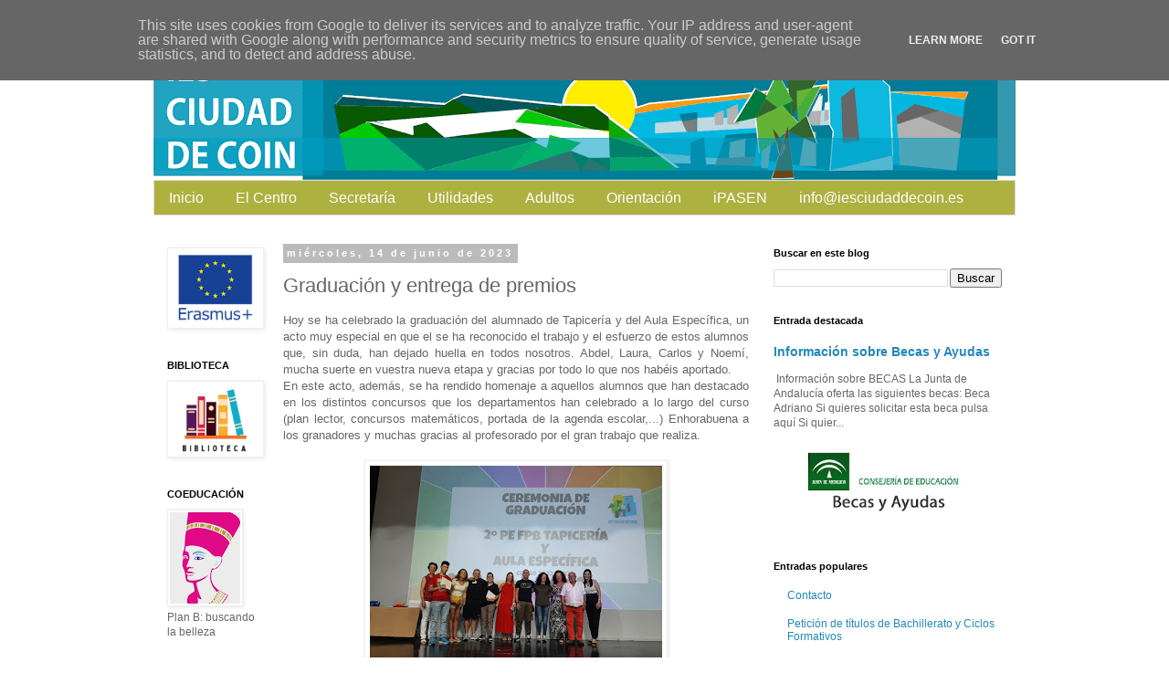

--- FILE ---
content_type: text/html; charset=UTF-8
request_url: https://www.iesciudaddecoin.es/2023/06/graduacion-y-entrega-de-premios.html
body_size: 19014
content:
<!DOCTYPE html>
<html class='v2' dir='ltr' lang='es'>
<head>
<link href='https://www.blogger.com/static/v1/widgets/335934321-css_bundle_v2.css' rel='stylesheet' type='text/css'/>
<meta content='width=1100' name='viewport'/>
<meta content='text/html; charset=UTF-8' http-equiv='Content-Type'/>
<meta content='blogger' name='generator'/>
<link href='https://www.iesciudaddecoin.es/favicon.ico' rel='icon' type='image/x-icon'/>
<link href='https://www.iesciudaddecoin.es/2023/06/graduacion-y-entrega-de-premios.html' rel='canonical'/>
<link rel="alternate" type="application/atom+xml" title="IES Ciudad de Coín - Atom" href="https://www.iesciudaddecoin.es/feeds/posts/default" />
<link rel="alternate" type="application/rss+xml" title="IES Ciudad de Coín - RSS" href="https://www.iesciudaddecoin.es/feeds/posts/default?alt=rss" />
<link rel="service.post" type="application/atom+xml" title="IES Ciudad de Coín - Atom" href="https://www.blogger.com/feeds/5228205609361014607/posts/default" />

<link rel="alternate" type="application/atom+xml" title="IES Ciudad de Coín - Atom" href="https://www.iesciudaddecoin.es/feeds/8621561083087282476/comments/default" />
<!--Can't find substitution for tag [blog.ieCssRetrofitLinks]-->
<link href='https://blogger.googleusercontent.com/img/b/R29vZ2xl/AVvXsEhZ113owZtwmNcCfE7GPUAHviETB_NJ2FcWd4YMDA0DWJJdVLX5Z7AqDOe4B7lbKkfSF1n5_5fCaK7D_37K1o2pS5mYj4i3L6hpFvdcCK0qD1NP9mFzIXZPdiT7YwOpBHjGrTIuIqviFAuiCNAor1YF3dZPtigLJqSZ0ktk8ewN9kmaUn3y6s3GfZ_n/s320/20230614_101749.jpg' rel='image_src'/>
<meta content='https://www.iesciudaddecoin.es/2023/06/graduacion-y-entrega-de-premios.html' property='og:url'/>
<meta content='Graduación y entrega de premios' property='og:title'/>
<meta content='Hoy se ha celebrado la graduación del alumnado de Tapicería y del Aula Específica, un acto muy especial en que el se ha reconocido el trabaj...' property='og:description'/>
<meta content='https://blogger.googleusercontent.com/img/b/R29vZ2xl/AVvXsEhZ113owZtwmNcCfE7GPUAHviETB_NJ2FcWd4YMDA0DWJJdVLX5Z7AqDOe4B7lbKkfSF1n5_5fCaK7D_37K1o2pS5mYj4i3L6hpFvdcCK0qD1NP9mFzIXZPdiT7YwOpBHjGrTIuIqviFAuiCNAor1YF3dZPtigLJqSZ0ktk8ewN9kmaUn3y6s3GfZ_n/w1200-h630-p-k-no-nu/20230614_101749.jpg' property='og:image'/>
<title>IES Ciudad de Coín: Graduación y entrega de premios</title>
<style id='page-skin-1' type='text/css'><!--
/*
-----------------------------------------------
Blogger Template Style
Name:     Simple
Designer: Blogger
URL:      www.blogger.com
----------------------------------------------- */
/* Variable definitions
====================
<Variable name="keycolor" description="Main Color" type="color" default="#66bbdd"/>
<Group description="Page Text" selector="body">
<Variable name="body.font" description="Font" type="font"
default="normal normal 12px Arial, Tahoma, Helvetica, FreeSans, sans-serif"/>
<Variable name="body.text.color" description="Text Color" type="color" default="#222222"/>
</Group>
<Group description="Backgrounds" selector=".body-fauxcolumns-outer">
<Variable name="body.background.color" description="Outer Background" type="color" default="#66bbdd"/>
<Variable name="content.background.color" description="Main Background" type="color" default="#ffffff"/>
<Variable name="header.background.color" description="Header Background" type="color" default="transparent"/>
</Group>
<Group description="Links" selector=".main-outer">
<Variable name="link.color" description="Link Color" type="color" default="#2288bb"/>
<Variable name="link.visited.color" description="Visited Color" type="color" default="#888888"/>
<Variable name="link.hover.color" description="Hover Color" type="color" default="#33aaff"/>
</Group>
<Group description="Blog Title" selector=".header h1">
<Variable name="header.font" description="Font" type="font"
default="normal normal 60px Arial, Tahoma, Helvetica, FreeSans, sans-serif"/>
<Variable name="header.text.color" description="Title Color" type="color" default="#3399bb" />
</Group>
<Group description="Blog Description" selector=".header .description">
<Variable name="description.text.color" description="Description Color" type="color"
default="#777777" />
</Group>
<Group description="Tabs Text" selector=".tabs-inner .widget li a">
<Variable name="tabs.font" description="Font" type="font"
default="normal normal 14px Arial, Tahoma, Helvetica, FreeSans, sans-serif"/>
<Variable name="tabs.text.color" description="Text Color" type="color" default="#999999"/>
<Variable name="tabs.selected.text.color" description="Selected Color" type="color" default="#000000"/>
</Group>
<Group description="Tabs Background" selector=".tabs-outer .PageList">
<Variable name="tabs.background.color" description="Background Color" type="color" default="#f5f5f5"/>
<Variable name="tabs.selected.background.color" description="Selected Color" type="color" default="#eeeeee"/>
</Group>
<Group description="Post Title" selector="h3.post-title, .comments h4">
<Variable name="post.title.font" description="Font" type="font"
default="normal normal 22px Arial, Tahoma, Helvetica, FreeSans, sans-serif"/>
</Group>
<Group description="Date Header" selector=".date-header">
<Variable name="date.header.color" description="Text Color" type="color"
default="#666666"/>
<Variable name="date.header.background.color" description="Background Color" type="color"
default="transparent"/>
<Variable name="date.header.font" description="Text Font" type="font"
default="normal bold 11px Arial, Tahoma, Helvetica, FreeSans, sans-serif"/>
<Variable name="date.header.padding" description="Date Header Padding" type="string" default="inherit"/>
<Variable name="date.header.letterspacing" description="Date Header Letter Spacing" type="string" default="inherit"/>
<Variable name="date.header.margin" description="Date Header Margin" type="string" default="inherit"/>
</Group>
<Group description="Post Footer" selector=".post-footer">
<Variable name="post.footer.text.color" description="Text Color" type="color" default="#666666"/>
<Variable name="post.footer.background.color" description="Background Color" type="color"
default="#f9f9f9"/>
<Variable name="post.footer.border.color" description="Shadow Color" type="color" default="#eeeeee"/>
</Group>
<Group description="Gadgets" selector="h2">
<Variable name="widget.title.font" description="Title Font" type="font"
default="normal bold 11px Arial, Tahoma, Helvetica, FreeSans, sans-serif"/>
<Variable name="widget.title.text.color" description="Title Color" type="color" default="#000000"/>
<Variable name="widget.alternate.text.color" description="Alternate Color" type="color" default="#999999"/>
</Group>
<Group description="Images" selector=".main-inner">
<Variable name="image.background.color" description="Background Color" type="color" default="#ffffff"/>
<Variable name="image.border.color" description="Border Color" type="color" default="#eeeeee"/>
<Variable name="image.text.color" description="Caption Text Color" type="color" default="#666666"/>
</Group>
<Group description="Accents" selector=".content-inner">
<Variable name="body.rule.color" description="Separator Line Color" type="color" default="#eeeeee"/>
<Variable name="tabs.border.color" description="Tabs Border Color" type="color" default="transparent"/>
</Group>
<Variable name="body.background" description="Body Background" type="background"
color="#ffffff" default="$(color) none repeat scroll top left"/>
<Variable name="body.background.override" description="Body Background Override" type="string" default=""/>
<Variable name="body.background.gradient.cap" description="Body Gradient Cap" type="url"
default="url(https://resources.blogblog.com/blogblog/data/1kt/simple/gradients_light.png)"/>
<Variable name="body.background.gradient.tile" description="Body Gradient Tile" type="url"
default="url(https://resources.blogblog.com/blogblog/data/1kt/simple/body_gradient_tile_light.png)"/>
<Variable name="content.background.color.selector" description="Content Background Color Selector" type="string" default=".content-inner"/>
<Variable name="content.padding" description="Content Padding" type="length" default="10px" min="0" max="100px"/>
<Variable name="content.padding.horizontal" description="Content Horizontal Padding" type="length" default="10px" min="0" max="100px"/>
<Variable name="content.shadow.spread" description="Content Shadow Spread" type="length" default="40px" min="0" max="100px"/>
<Variable name="content.shadow.spread.webkit" description="Content Shadow Spread (WebKit)" type="length" default="5px" min="0" max="100px"/>
<Variable name="content.shadow.spread.ie" description="Content Shadow Spread (IE)" type="length" default="10px" min="0" max="100px"/>
<Variable name="main.border.width" description="Main Border Width" type="length" default="0" min="0" max="10px"/>
<Variable name="header.background.gradient" description="Header Gradient" type="url" default="none"/>
<Variable name="header.shadow.offset.left" description="Header Shadow Offset Left" type="length" default="-1px" min="-50px" max="50px"/>
<Variable name="header.shadow.offset.top" description="Header Shadow Offset Top" type="length" default="-1px" min="-50px" max="50px"/>
<Variable name="header.shadow.spread" description="Header Shadow Spread" type="length" default="1px" min="0" max="100px"/>
<Variable name="header.padding" description="Header Padding" type="length" default="30px" min="0" max="100px"/>
<Variable name="header.border.size" description="Header Border Size" type="length" default="1px" min="0" max="10px"/>
<Variable name="header.bottom.border.size" description="Header Bottom Border Size" type="length" default="1px" min="0" max="10px"/>
<Variable name="header.border.horizontalsize" description="Header Horizontal Border Size" type="length" default="0" min="0" max="10px"/>
<Variable name="description.text.size" description="Description Text Size" type="string" default="140%"/>
<Variable name="tabs.margin.top" description="Tabs Margin Top" type="length" default="0" min="0" max="100px"/>
<Variable name="tabs.margin.side" description="Tabs Side Margin" type="length" default="30px" min="0" max="100px"/>
<Variable name="tabs.background.gradient" description="Tabs Background Gradient" type="url"
default="url(https://resources.blogblog.com/blogblog/data/1kt/simple/gradients_light.png)"/>
<Variable name="tabs.border.width" description="Tabs Border Width" type="length" default="1px" min="0" max="10px"/>
<Variable name="tabs.bevel.border.width" description="Tabs Bevel Border Width" type="length" default="1px" min="0" max="10px"/>
<Variable name="post.margin.bottom" description="Post Bottom Margin" type="length" default="25px" min="0" max="100px"/>
<Variable name="image.border.small.size" description="Image Border Small Size" type="length" default="2px" min="0" max="10px"/>
<Variable name="image.border.large.size" description="Image Border Large Size" type="length" default="5px" min="0" max="10px"/>
<Variable name="page.width.selector" description="Page Width Selector" type="string" default=".region-inner"/>
<Variable name="page.width" description="Page Width" type="string" default="auto"/>
<Variable name="main.section.margin" description="Main Section Margin" type="length" default="15px" min="0" max="100px"/>
<Variable name="main.padding" description="Main Padding" type="length" default="15px" min="0" max="100px"/>
<Variable name="main.padding.top" description="Main Padding Top" type="length" default="30px" min="0" max="100px"/>
<Variable name="main.padding.bottom" description="Main Padding Bottom" type="length" default="30px" min="0" max="100px"/>
<Variable name="paging.background"
color="#ffffff"
description="Background of blog paging area" type="background"
default="transparent none no-repeat scroll top center"/>
<Variable name="footer.bevel" description="Bevel border length of footer" type="length" default="0" min="0" max="10px"/>
<Variable name="mobile.background.overlay" description="Mobile Background Overlay" type="string"
default="transparent none repeat scroll top left"/>
<Variable name="mobile.background.size" description="Mobile Background Size" type="string" default="auto"/>
<Variable name="mobile.button.color" description="Mobile Button Color" type="color" default="#ffffff" />
<Variable name="startSide" description="Side where text starts in blog language" type="automatic" default="left"/>
<Variable name="endSide" description="Side where text ends in blog language" type="automatic" default="right"/>
*/
/* Content
----------------------------------------------- */
body {
font: normal normal 12px 'Trebuchet MS', Trebuchet, Verdana, sans-serif;
color: #666666;
background: #ffffff none repeat scroll top left;
padding: 0 0 0 0;
}
html body .region-inner {
min-width: 0;
max-width: 100%;
width: auto;
}
h2 {
font-size: 22px;
}
a:link {
text-decoration:none;
color: #2288bb;
}
a:visited {
text-decoration:none;
color: #888888;
}
a:hover {
text-decoration:underline;
color: #33aaff;
}
.body-fauxcolumn-outer .fauxcolumn-inner {
background: transparent none repeat scroll top left;
_background-image: none;
}
.body-fauxcolumn-outer .cap-top {
position: absolute;
z-index: 1;
height: 400px;
width: 100%;
}
.body-fauxcolumn-outer .cap-top .cap-left {
width: 100%;
background: transparent none repeat-x scroll top left;
_background-image: none;
}
.content-outer {
-moz-box-shadow: 0 0 0 rgba(0, 0, 0, .15);
-webkit-box-shadow: 0 0 0 rgba(0, 0, 0, .15);
-goog-ms-box-shadow: 0 0 0 #333333;
box-shadow: 0 0 0 rgba(0, 0, 0, .15);
margin-bottom: 1px;
}
.content-inner {
padding: 10px 40px;
}
.content-inner {
background-color: #ffffff;
}
/* Header
----------------------------------------------- */
.header-outer {
background: transparent none repeat-x scroll 0 -400px;
_background-image: none;
}
.Header h1 {
font: normal normal 40px 'Trebuchet MS',Trebuchet,Verdana,sans-serif;
color: #000000;
text-shadow: 0 0 0 rgba(0, 0, 0, .2);
}
.Header h1 a {
color: #000000;
}
.Header .description {
font-size: 18px;
color: #000000;
}
.header-inner .Header .titlewrapper {
padding: 22px 0;
}
.header-inner .Header .descriptionwrapper {
padding: 0 0;
}
/* Tabs
----------------------------------------------- */
.tabs-inner .section:first-child {
border-top: 0 solid #dddddd;
}
.tabs-inner .section:first-child ul {
margin-top: -1px;
border-top: 1px solid #dddddd;
border-left: 1px solid #dddddd;
border-right: 1px solid #dddddd;
}
.tabs-inner .widget ul {
background: transparent none repeat-x scroll 0 -800px;
_background-image: none;
border-bottom: 1px solid #dddddd;
margin-top: 0;
margin-left: -30px;
margin-right: -30px;
}
.tabs-inner .widget li a {
display: inline-block;
padding: .6em 1em;
font: normal normal 12px 'Trebuchet MS', Trebuchet, Verdana, sans-serif;
color: #000000;
border-left: 1px solid #ffffff;
border-right: 1px solid #dddddd;
}
.tabs-inner .widget li:first-child a {
border-left: none;
}
.tabs-inner .widget li.selected a, .tabs-inner .widget li a:hover {
color: #000000;
background-color: #eeeeee;
text-decoration: none;
}
/* Columns
----------------------------------------------- */
.main-outer {
border-top: 0 solid transparent;
}
.fauxcolumn-left-outer .fauxcolumn-inner {
border-right: 1px solid transparent;
}
.fauxcolumn-right-outer .fauxcolumn-inner {
border-left: 1px solid transparent;
}
/* Headings
----------------------------------------------- */
div.widget > h2,
div.widget h2.title {
margin: 0 0 1em 0;
font: normal bold 11px 'Trebuchet MS',Trebuchet,Verdana,sans-serif;
color: #000000;
}
/* Widgets
----------------------------------------------- */
.widget .zippy {
color: #999999;
text-shadow: 2px 2px 1px rgba(0, 0, 0, .1);
}
.widget .popular-posts ul {
list-style: none;
}
/* Posts
----------------------------------------------- */
h2.date-header {
font: normal bold 11px Arial, Tahoma, Helvetica, FreeSans, sans-serif;
}
.date-header span {
background-color: #bbbbbb;
color: #ffffff;
padding: 0.4em;
letter-spacing: 3px;
margin: inherit;
}
.main-inner {
padding-top: 35px;
padding-bottom: 65px;
}
.main-inner .column-center-inner {
padding: 0 0;
}
.main-inner .column-center-inner .section {
margin: 0 1em;
}
.post {
margin: 0 0 45px 0;
}
h3.post-title, .comments h4 {
font: normal normal 22px 'Trebuchet MS',Trebuchet,Verdana,sans-serif;
margin: .75em 0 0;
}
.post-body {
font-size: 110%;
line-height: 1.4;
position: relative;
}
.post-body img, .post-body .tr-caption-container, .Profile img, .Image img,
.BlogList .item-thumbnail img {
padding: 2px;
background: #ffffff;
border: 1px solid #eeeeee;
-moz-box-shadow: 1px 1px 5px rgba(0, 0, 0, .1);
-webkit-box-shadow: 1px 1px 5px rgba(0, 0, 0, .1);
box-shadow: 1px 1px 5px rgba(0, 0, 0, .1);
}
.post-body img, .post-body .tr-caption-container {
padding: 5px;
}
.post-body .tr-caption-container {
color: #666666;
}
.post-body .tr-caption-container img {
padding: 0;
background: transparent;
border: none;
-moz-box-shadow: 0 0 0 rgba(0, 0, 0, .1);
-webkit-box-shadow: 0 0 0 rgba(0, 0, 0, .1);
box-shadow: 0 0 0 rgba(0, 0, 0, .1);
}
.post-header {
margin: 0 0 1.5em;
line-height: 1.6;
font-size: 90%;
}
.post-footer {
margin: 20px -2px 0;
padding: 5px 10px;
color: #666666;
background-color: #eeeeee;
border-bottom: 1px solid #eeeeee;
line-height: 1.6;
font-size: 90%;
}
#comments .comment-author {
padding-top: 1.5em;
border-top: 1px solid transparent;
background-position: 0 1.5em;
}
#comments .comment-author:first-child {
padding-top: 0;
border-top: none;
}
.avatar-image-container {
margin: .2em 0 0;
}
#comments .avatar-image-container img {
border: 1px solid #eeeeee;
}
/* Comments
----------------------------------------------- */
.comments .comments-content .icon.blog-author {
background-repeat: no-repeat;
background-image: url([data-uri]);
}
.comments .comments-content .loadmore a {
border-top: 1px solid #999999;
border-bottom: 1px solid #999999;
}
.comments .comment-thread.inline-thread {
background-color: #eeeeee;
}
.comments .continue {
border-top: 2px solid #999999;
}
/* Accents
---------------------------------------------- */
.section-columns td.columns-cell {
border-left: 1px solid transparent;
}
.blog-pager {
background: transparent url(//www.blogblog.com/1kt/simple/paging_dot.png) repeat-x scroll top center;
}
.blog-pager-older-link, .home-link,
.blog-pager-newer-link {
background-color: #ffffff;
padding: 5px;
}
.footer-outer {
border-top: 1px dashed #bbbbbb;
}
/* Mobile
----------------------------------------------- */
body.mobile  {
background-size: auto;
}
.mobile .body-fauxcolumn-outer {
background: transparent none repeat scroll top left;
}
.mobile .body-fauxcolumn-outer .cap-top {
background-size: 100% auto;
}
.mobile .content-outer {
-webkit-box-shadow: 0 0 3px rgba(0, 0, 0, .15);
box-shadow: 0 0 3px rgba(0, 0, 0, .15);
}
.mobile .tabs-inner .widget ul {
margin-left: 0;
margin-right: 0;
}
.mobile .post {
margin: 0;
}
.mobile .main-inner .column-center-inner .section {
margin: 0;
}
.mobile .date-header span {
padding: 0.1em 10px;
margin: 0 -10px;
}
.mobile h3.post-title {
margin: 0;
}
.mobile .blog-pager {
background: transparent none no-repeat scroll top center;
}
.mobile .footer-outer {
border-top: none;
}
.mobile .main-inner, .mobile .footer-inner {
background-color: #ffffff;
}
.mobile-index-contents {
color: #666666;
}
.mobile-link-button {
background-color: #2288bb;
}
.mobile-link-button a:link, .mobile-link-button a:visited {
color: #ffffff;
}
.mobile .tabs-inner .section:first-child {
border-top: none;
}
.mobile .tabs-inner .PageList .widget-content {
background-color: #eeeeee;
color: #000000;
border-top: 1px solid #dddddd;
border-bottom: 1px solid #dddddd;
}
.mobile .tabs-inner .PageList .widget-content .pagelist-arrow {
border-left: 1px solid #dddddd;
}
/* Menu desplegable -licinio-
----------------------------------------------- */
.tabs-inner .section:first-child ul { margin-top: 0px;}
.tabs-inner .widget ul { background: #ffffff; text-align: LEFT !important;}
.tabs-inner .widget li.selected a, .tabs-inner .widget li a:hover {
color: 000000; /*Color del texto de las pestañas al pasar el ratón por encima*/
background-color: #00B9E3; /*Color del fondo de las pestañas al pasar el ratón por encima*/
text-decoration: none;
}
.tabs .widget li, .tabs .widget li{ display: inline; float: none;}
#NavMenu {
position: relative;
margin: 0 auto;
padding: 0;
border-top: 0px solid #027F99; /*Borde superior del menú, si no queremos borramos la línea*/
border-bottom: 0px solid #027F99; /*Borde inferior del menú, si no queremos borramos la línea*/
/*Color de fondo del menú, lo hemos cambiado a verde para el 50 aniversario -color oficial #027F99- */
background: #adb140; /*Color de fondo del menú, si no queremos borramos la línea   -color oficial #027F99- */
}
#NavMenuleft {
/*width: 1024px; /*Ancho del menú*/*/
float: none;
margin: 0 auto;
padding: 0;
}
#nav {margin: 0 auto; padding: 0; background:transparent;}
#nav ul {
float: none;
list-style: none;
margin: 0;
padding: 0;
overflow: visible;
}
.tabs-inner .widget li a {
display: inline-block;
padding: .6em 1em;
font: normal normal 16px 'Arial', Trebuchet, Verdana, sans-serif; /* Tipo de letra */
color: #FFFFFF; /* Color de la letra */
border-left: 0px solid #b7d6ce; /* Borde izquierdo de la celda */
border-right: 0px solid #b7d6ce; /* Borde derecho de la celda */
}
#nav li a:hover, #nav li a:active {
color: #FFFFFF; /*Color del texto de las pestañas al pasar el ratón por encima*/
margin: 0;
/*padding: 10px 15px 10px;*/
text-decoration: none;
}
#nav li li a, #nav li li a:link, #nav li li a:visited {
font: normal normal 14px Arial; /*Tamaño y tipografías de las subpestañas*/
background: #027F99; /*Color del fondo de las subpestañas*/
width: 150px; /*Tamaño de éstas*/
color: #FFFFFF; /*Color del texto de las subpestañas*/
float: none;
margin: 0;
padding: 7px 10px;
}
#nav li li a:hover, #nav li li a:active {
background: #00B9E3; /*Color del fondo de las subpestañas al pasar el ratón por encima*/
color: #000000; /*Color del texto de las subpestañas al pasar el ratón por encima*/
padding: 7px 10px;
}
#nav li {
float: none;
display: inline-block;
list-style: none;
margin: 0;
padding: 0;
}
#nav li ul { z-index: 9999; position: absolute; left: -999em; height: auto; width: 170px; margin: 0; padding: 0; }
#nav li ul a { width: 140px; }
#nav li ul ul { margin: -32px 0 0 171px; }
#nav li:hover ul ul, #nav li:hover ul ul ul, #nav li.sfhover ul ul, #nav li.sfhover ul ul ul {left: -999em; }
#nav li:hover ul, #nav li li:hover ul, #nav li li li:hover ul, #nav li.sfhover ul, #nav li li.sfhover ul, #nav li li li.sfhover ul { left: auto; }
#nav li:hover, #nav li.sfhover {position: static;}
.tabs-outer{overflow: visible;}
.tabs-inner { padding: 0px; } .section { margin: 0px; }
*/
--></style>
<style id='template-skin-1' type='text/css'><!--
body {
min-width: 1024px;
}
.content-outer, .content-fauxcolumn-outer, .region-inner {
min-width: 1024px;
max-width: 1024px;
_width: 1024px;
}
.main-inner .columns {
padding-left: 130px;
padding-right: 280px;
}
.main-inner .fauxcolumn-center-outer {
left: 130px;
right: 280px;
/* IE6 does not respect left and right together */
_width: expression(this.parentNode.offsetWidth -
parseInt("130px") -
parseInt("280px") + 'px');
}
.main-inner .fauxcolumn-left-outer {
width: 130px;
}
.main-inner .fauxcolumn-right-outer {
width: 280px;
}
.main-inner .column-left-outer {
width: 130px;
right: 100%;
margin-left: -130px;
}
.main-inner .column-right-outer {
width: 280px;
margin-right: -280px;
}
#layout {
min-width: 0;
}
#layout .content-outer {
min-width: 0;
width: 800px;
}
#layout .region-inner {
min-width: 0;
width: auto;
}
body#layout div.add_widget {
padding: 8px;
}
body#layout div.add_widget a {
margin-left: 32px;
}
--></style>
<link href='https://www.blogger.com/dyn-css/authorization.css?targetBlogID=5228205609361014607&amp;zx=27366f89-7fae-4f03-bd84-b3045ef94fca' media='none' onload='if(media!=&#39;all&#39;)media=&#39;all&#39;' rel='stylesheet'/><noscript><link href='https://www.blogger.com/dyn-css/authorization.css?targetBlogID=5228205609361014607&amp;zx=27366f89-7fae-4f03-bd84-b3045ef94fca' rel='stylesheet'/></noscript>
<meta name='google-adsense-platform-account' content='ca-host-pub-1556223355139109'/>
<meta name='google-adsense-platform-domain' content='blogspot.com'/>

<script type="text/javascript" language="javascript">
  // Supply ads personalization default for EEA readers
  // See https://www.blogger.com/go/adspersonalization
  adsbygoogle = window.adsbygoogle || [];
  if (typeof adsbygoogle.requestNonPersonalizedAds === 'undefined') {
    adsbygoogle.requestNonPersonalizedAds = 1;
  }
</script>


</head>
<body class='loading'>
<div class='navbar section' id='navbar' name='Barra de navegación'><div class='widget Navbar' data-version='1' id='Navbar1'><script type="text/javascript">
    function setAttributeOnload(object, attribute, val) {
      if(window.addEventListener) {
        window.addEventListener('load',
          function(){ object[attribute] = val; }, false);
      } else {
        window.attachEvent('onload', function(){ object[attribute] = val; });
      }
    }
  </script>
<div id="navbar-iframe-container"></div>
<script type="text/javascript" src="https://apis.google.com/js/platform.js"></script>
<script type="text/javascript">
      gapi.load("gapi.iframes:gapi.iframes.style.bubble", function() {
        if (gapi.iframes && gapi.iframes.getContext) {
          gapi.iframes.getContext().openChild({
              url: 'https://www.blogger.com/navbar/5228205609361014607?po\x3d8621561083087282476\x26origin\x3dhttps://www.iesciudaddecoin.es',
              where: document.getElementById("navbar-iframe-container"),
              id: "navbar-iframe"
          });
        }
      });
    </script><script type="text/javascript">
(function() {
var script = document.createElement('script');
script.type = 'text/javascript';
script.src = '//pagead2.googlesyndication.com/pagead/js/google_top_exp.js';
var head = document.getElementsByTagName('head')[0];
if (head) {
head.appendChild(script);
}})();
</script>
</div></div>
<div class='body-fauxcolumns'>
<div class='fauxcolumn-outer body-fauxcolumn-outer'>
<div class='cap-top'>
<div class='cap-left'></div>
<div class='cap-right'></div>
</div>
<div class='fauxborder-left'>
<div class='fauxborder-right'></div>
<div class='fauxcolumn-inner'>
</div>
</div>
<div class='cap-bottom'>
<div class='cap-left'></div>
<div class='cap-right'></div>
</div>
</div>
</div>
<div class='content'>
<div class='content-fauxcolumns'>
<div class='fauxcolumn-outer content-fauxcolumn-outer'>
<div class='cap-top'>
<div class='cap-left'></div>
<div class='cap-right'></div>
</div>
<div class='fauxborder-left'>
<div class='fauxborder-right'></div>
<div class='fauxcolumn-inner'>
</div>
</div>
<div class='cap-bottom'>
<div class='cap-left'></div>
<div class='cap-right'></div>
</div>
</div>
</div>
<div class='content-outer'>
<div class='content-cap-top cap-top'>
<div class='cap-left'></div>
<div class='cap-right'></div>
</div>
<div class='fauxborder-left content-fauxborder-left'>
<div class='fauxborder-right content-fauxborder-right'></div>
<div class='content-inner'>
<header>
<div class='header-outer'>
<div class='header-cap-top cap-top'>
<div class='cap-left'></div>
<div class='cap-right'></div>
</div>
<div class='fauxborder-left header-fauxborder-left'>
<div class='fauxborder-right header-fauxborder-right'></div>
<div class='region-inner header-inner'>
<div class='header section' id='header' name='Cabecera'><div class='widget Header' data-version='1' id='Header1'>
<div id='header-inner'>
<a href='https://www.iesciudaddecoin.es/' style='display: block'>
<img alt='IES Ciudad de Coín' height='157px; ' id='Header1_headerimg' src='https://blogger.googleusercontent.com/img/b/R29vZ2xl/AVvXsEhF3z6B6VVrJLIXR94zg1LNy7jC0u28GBAyQdhjaTvTGm-BH__V2AjXlxMAVZ1Tz90nghG_uF1fTQB_4dXXGT-O5WoXGnPEYqaKYVvHnoSpRyCBLudG2sm65sStKjtT7oxW9jPrGcK9f9rE/s944/Banner+Web+Ciudad+de+Co%25C3%25ADn.png' style='display: block' width='944px; '/>
</a>
</div>
</div></div>
</div>
</div>
<div class='header-cap-bottom cap-bottom'>
<div class='cap-left'></div>
<div class='cap-right'></div>
</div>
</div>
</header>
<div class='tabs-outer'>
<div class='tabs-cap-top cap-top'>
<div class='cap-left'></div>
<div class='cap-right'></div>
</div>
<div class='fauxborder-left tabs-fauxborder-left'>
<div class='fauxborder-right tabs-fauxborder-right'></div>
<div class='region-inner tabs-inner'>
<div class='tabs section' id='crosscol' name='Multicolumnas'><div class='widget HTML' data-version='1' id='HTML1'>
<h2 class='title'>Barra de menu</h2>
<div class='widget-content'>
<div id='NavMenu'>
<div id='NavMenuleft'>
<ul id='nav'>
<li><a href='http://iesliciniodelafuente.blogspot.com.es/'>Inicio</a></li>
<li>

<! --  el centro  -->

<li>
<a href='#'>El Centro</a>
<ul>

<li><a href='http://iesliciniodelafuente.blogspot.com.es/p/blog-page.html'>Conócenos</a></li>

<li><a href='http://iesliciniodelafuente.blogspot.com.es/p/oferta-educativa.html'>Oferta educativa</a></li>

<li><a href='http://www.iesciudaddecoin.es/2019/11/plan-de-centro-19-20.html' target="_blank">Plan de Centro</a></li>

<!-- OCULTO
<li><a href='https://drive.google.com/file/d/1aLdrEF3Ps-K-mogTHhlHJ9LTF1UweXJy/view?usp=sharing' target="_blank">Plan de Igualdad</a></li>

<li><a href='https://drive.google.com/file/d/1ROqZje74aoc4g2mLzNMzgpANiBkFNDgl/view?usp=sharing' target="_blank">Plan de Convivencia</a></li>
OCULTO -->


<li><a href='https://drive.google.com/drive/folders/11QFGAPxBMS3BYUgoDsnPdLoyIytFauT_?usp=drive_link' target="_blank">Programaciones</a></li>






</ul>
</li>

<!--Secretaría-->

<li>
<a href='#'>Secretaría</a>
<ul>

<!--
Secretaria
<ul>
-->

<li><a href='http://iesliciniodelafuente.blogspot.com.es/search/label/Avisos%20Secretaria'>Avisos</a></li>

<li><a href='http://iesliciniodelafuente.blogspot.com.es/search/label/Documentos%20de%20interes' >Documentos de interés</a></li>

<li><a href='https://www.iesciudaddecoin.es/2020/07/peticion-de-titulos-de-bachillerato-y.html
' >Petición títulos bachillerato y ciclos</a></li>

</ul>
</li>

<! --  utilidades  -->

<li>
<a href='#'>Utilidades</a>
<ul>

<li><a href='https://www.blogger.com/blogger.g?blogID=5228205609361014607#pageelements' target="_blank">Administrar</a></li>

<li><a href='https://www.blogger.com/home' target="_blank">Crear entrada</a></li>

<li><a href='https://docs.google.com/a/iesliciniodelafuente.es/folderview?id=0Bw7pCmJc-NxHQjlYN3k3VlpPd28#' target="_blank">Copias Online</a></li>

<li><a href='http://iesliciniodelafuente.blogspot.com.es/p/agenda.html'>Agenda</a></li>

<!--
<li><a href='http://reserva.iesciudaddecoin.es/' target="_blank" >Reserva salón de actos</a></li> -->

</ul>
</li>

<! --  espa  -->

<li>
<a href='#'>Adultos</a>
<ul>

<li><a href=' https://www.juntadeandalucia.es/educacion/portals/web/educacion-permanente/eso/requisitos' target="_blank">Educación Secundaria para personas adultas</a></li>

<!-- 
<li><a href='https://drive.google.com/file/d/1POeVPhVK99wrh73U2RhoY7HuAxEmG6mb/view?usp=sharing' target="_blank">Inicio curso 22-23</a></li>
-->

<li><a href=' https://www.juntadeandalucia.es/educacion/portals/web/educacion-permanente/eso/calendario' target="_blank">Calendario</a></li>


<li><a href=' https://www.juntadeandalucia.es/educacion/portals/web/educacion-permanente/eso/admision' target="_blank">Admisión e impresos</a></li> 


<li><a href='https://educacionadistancia.juntadeandalucia.es/adultos/login/index.php' target="_blank">Aula virtual</a></li>

<li><a href='http://www.juntadeandalucia.es/educacion/permanente/materiales/index.php?etapa=2' target="_blank">Libro virtual y materiales</a></li>
</ul></li>
<!--
<li><a href='https://drive.google.com/open?id=1M7XRCxs8IKhdbJLDI7aYkbkVv6ghTueW' target="_blank">Obtención usuario Pasen</a></li>
-->
</!></!>
<! --orientación-->

<li>
<a href='#'>Orientación</a>
<ul>
<!--
<li>Orientación
<ul>
-->
<li><a href='https://www.elorienta.com/iesciudaddecoin/' target="_blank">Blog orienta</a></li>

<!--
<li><a href='https://drive.google.com/file/d/1jnBy2APR5ue7jxWxyqx4-m0JUUn-IEp0/view?usp=sharing' target="_blank">Calendario Admisión FPB 21/22</a></li>
-->
<!--
<li><a href='https://drive.google.com/file/d/129bOV2qkErPKQ1J6m5ZfFUwJHRCMZ24r/view?usp=sharing' target="_blank">Calendario Procedimiento Admisión FP 21/22</a></li>
-->
<!--
<li><a href='https://drive.google.com/open?id=1oIII96hmdsQklj7AnElVVbWHWQwBXQo5' target="_blank">Calendario admisión 2021/2022</a></li>
-->
<!--
<li><a href='https://www.juntadeandalucia.es/servicios/procedimientos/detalle/8362/datos-basicos.html' target="_blank">Admisión F.P. Inicial 21/22</a></li>
-->
<!--
<li><a href='https://blogsaverroes.juntadeandalucia.es/orientadelegacionmalaga/guia-orient-oferta-educativa-2020-21/' target="_blank">Guía orientación Málaga 21/22</a></li>
-->

<li><a href='http://www.juntadeandalucia.es/educacion/portals/web/formacion-profesional-andaluza/oferta-educativa' target="_blank">Oferta educativa FP andaluza</a></li>

<li><a href='https://blogsaverroes.juntadeandalucia.es/orientadelegacionmalaga/becas/' target="_blank">BECAS</a></li>

<li><a href='https://www.juntadeandalucia.es/educacion/portals/web/becas-y-ayudas' target="_blank">BECAS ANDALUCIA</a></li>

<li><a href='https://www.educacionyfp.gob.es/servicios-al-ciudadano/catalogo/estudiantes/becas-ayudas/para-estudiar/infantil/necesidad-especifica-apoyo-educativo.html' target="_blank">BECAS ALUMNADO NEAE</a></li>
<!--
<li><a href='http://www.orientaline.es/?yafxb=91809'>Orienta Line</a></li>
-->
<!--
<li><a href='http://www.juntadeandalucia.es/economiainnovacioncienciayempleo/sguit/?q=grados' target="_blank">Acceso y admisión Universidad 2022</a></li>
-->
<li><a href='https://www.uma.es/acceso/info/151868/procedimiento-inscripcion-pau-2025/' target="_blank">Información matricula PAU</a></li>


<li><a href='https://sara.uma.es/eva/' target="_blank">Plataforma EVA</a></li>

<!--
<li><a href='https://www.juntadeandalucia.es/economiaconocimientoempresasyuniversidad/sguit/?q=grados' target="_blank">Distrito único andaluz (PAU)</a></li>
-->

<li><a href='https://www.iesciudaddecoin.es/2020/07/peticion-de-titulos-de-bachillerato-y.html
' >Petición títulos bachillerato y ciclos</a></li>


<!--
<li><a href='https://sites.google.com/a/iesciudaddecoin.es/orientacion-licinio/home' target="_blank">Informaciones de interés</a></li>
-->

<!--
<li><a href='https://sites.google.com/iesliciniodelafuente.es/calendario-de-tutorias/p%C3%A1gina-principal' target="_blank">Calendarios tutorías</a></li>
-->

<li><a href='https://sites.google.com/iesciudaddecoin.es/habitos/p%C3%A1gina-principal' target="_blank">Hábitos vida saludable para familias</a></li>

</ul>
</li>

<! --  ipasen  -->

<li>
<a href='#'>iPASEN</a>
<ul>
<li><a href='https://www.iesciudaddecoin.es/2022/09/acceso-pasen-ipasen.html' target="_blank">Acceso</a></li>

<li><a href='https://www.iesciudaddecoin.es/2022/09/paseipasen-boletin-de-calificaciones.html' target="_blank">Boletín de calificaciones</a></li>

<li><a href='https://www.iesciudaddecoin.es/2022/09/pasenipasen-justificacion-de-faltas.html' target="_blank">Justificar faltas de asistencia</a></li>


<li><a href='https://www.iesciudaddecoin.es/2022/09/pasenipasen-comunicacion-con-el.html' target="_blank">Comunicarse con el profesorado</a></li>

<li><a href='https://www.iesciudaddecoin.es/2023/09/pasenipasen-autorizacion-recogida-del.html' target="_blank">Autorización recogida del alumnado</a></li>

</ul>
</li>


<! --  contacto  -->
<li><a href='http://www.iesciudaddecoin.es/2018/06/email-de-contacto.html'>info@iesciudaddecoin.es</a></li>


</!></!></!></!></li></ul></div>
</div>
</div>
<div class='clear'></div>
</div></div>
<div class='tabs no-items section' id='crosscol-overflow' name='Cross-Column 2'></div>
</div>
</div>
<div class='tabs-cap-bottom cap-bottom'>
<div class='cap-left'></div>
<div class='cap-right'></div>
</div>
</div>
<div class='main-outer'>
<div class='main-cap-top cap-top'>
<div class='cap-left'></div>
<div class='cap-right'></div>
</div>
<div class='fauxborder-left main-fauxborder-left'>
<div class='fauxborder-right main-fauxborder-right'></div>
<div class='region-inner main-inner'>
<div class='columns fauxcolumns'>
<div class='fauxcolumn-outer fauxcolumn-center-outer'>
<div class='cap-top'>
<div class='cap-left'></div>
<div class='cap-right'></div>
</div>
<div class='fauxborder-left'>
<div class='fauxborder-right'></div>
<div class='fauxcolumn-inner'>
</div>
</div>
<div class='cap-bottom'>
<div class='cap-left'></div>
<div class='cap-right'></div>
</div>
</div>
<div class='fauxcolumn-outer fauxcolumn-left-outer'>
<div class='cap-top'>
<div class='cap-left'></div>
<div class='cap-right'></div>
</div>
<div class='fauxborder-left'>
<div class='fauxborder-right'></div>
<div class='fauxcolumn-inner'>
</div>
</div>
<div class='cap-bottom'>
<div class='cap-left'></div>
<div class='cap-right'></div>
</div>
</div>
<div class='fauxcolumn-outer fauxcolumn-right-outer'>
<div class='cap-top'>
<div class='cap-left'></div>
<div class='cap-right'></div>
</div>
<div class='fauxborder-left'>
<div class='fauxborder-right'></div>
<div class='fauxcolumn-inner'>
</div>
</div>
<div class='cap-bottom'>
<div class='cap-left'></div>
<div class='cap-right'></div>
</div>
</div>
<!-- corrects IE6 width calculation -->
<div class='columns-inner'>
<div class='column-center-outer'>
<div class='column-center-inner'>
<div class='main section' id='main' name='Principal'><div class='widget Blog' data-version='1' id='Blog1'>
<div class='blog-posts hfeed'>

          <div class="date-outer">
        
<h2 class='date-header'><span>miércoles, 14 de junio de 2023</span></h2>

          <div class="date-posts">
        
<div class='post-outer'>
<div class='post hentry' itemprop='blogPost' itemscope='itemscope' itemtype='http://schema.org/BlogPosting'>
<meta content='https://blogger.googleusercontent.com/img/b/R29vZ2xl/AVvXsEhZ113owZtwmNcCfE7GPUAHviETB_NJ2FcWd4YMDA0DWJJdVLX5Z7AqDOe4B7lbKkfSF1n5_5fCaK7D_37K1o2pS5mYj4i3L6hpFvdcCK0qD1NP9mFzIXZPdiT7YwOpBHjGrTIuIqviFAuiCNAor1YF3dZPtigLJqSZ0ktk8ewN9kmaUn3y6s3GfZ_n/s320/20230614_101749.jpg' itemprop='image_url'/>
<meta content='5228205609361014607' itemprop='blogId'/>
<meta content='8621561083087282476' itemprop='postId'/>
<a name='8621561083087282476'></a>
<h3 class='post-title entry-title' itemprop='name'>
Graduación y entrega de premios
</h3>
<div class='post-header'>
<div class='post-header-line-1'></div>
</div>
<div class='post-body entry-content' id='post-body-8621561083087282476' itemprop='description articleBody'>
<div style="text-align: justify;">Hoy se ha celebrado la graduación del alumnado de Tapicería y del Aula Específica, un acto muy especial en que el se ha reconocido el trabajo y el esfuerzo de estos alumnos que, sin duda, han dejado huella en todos nosotros. Abdel, Laura, Carlos y Noemí, mucha suerte en vuestra nueva etapa y gracias por todo lo que nos habéis aportado.</div><div style="text-align: justify;">En este acto, además, se ha rendido homenaje a aquellos alumnos que han destacado en los distintos concursos que los departamentos han celebrado a lo largo del curso (plan lector, concursos matemáticos, portada de la agenda escolar,...) Enhorabuena a los granadores y muchas gracias al profesorado por el gran trabajo que realiza.</div><div style="text-align: justify;"><br /></div><div class="separator" style="clear: both; text-align: center;"><a href="https://blogger.googleusercontent.com/img/b/R29vZ2xl/AVvXsEhZ113owZtwmNcCfE7GPUAHviETB_NJ2FcWd4YMDA0DWJJdVLX5Z7AqDOe4B7lbKkfSF1n5_5fCaK7D_37K1o2pS5mYj4i3L6hpFvdcCK0qD1NP9mFzIXZPdiT7YwOpBHjGrTIuIqviFAuiCNAor1YF3dZPtigLJqSZ0ktk8ewN9kmaUn3y6s3GfZ_n/s4032/20230614_101749.jpg" imageanchor="1" style="margin-left: 1em; margin-right: 1em;"><img border="0" data-original-height="3024" data-original-width="4032" height="240" src="https://blogger.googleusercontent.com/img/b/R29vZ2xl/AVvXsEhZ113owZtwmNcCfE7GPUAHviETB_NJ2FcWd4YMDA0DWJJdVLX5Z7AqDOe4B7lbKkfSF1n5_5fCaK7D_37K1o2pS5mYj4i3L6hpFvdcCK0qD1NP9mFzIXZPdiT7YwOpBHjGrTIuIqviFAuiCNAor1YF3dZPtigLJqSZ0ktk8ewN9kmaUn3y6s3GfZ_n/s320/20230614_101749.jpg" width="320" /></a></div><div class="separator" style="clear: both; text-align: center;">Pincha <a href="https://photos.app.goo.gl/2XtfgBnyVKprTW45A" target="_blank">aquí </a>para ver más fotos</div>
<div style='clear: both;'></div>
</div>
<div class='post-footer'>
<div class='post-footer-line post-footer-line-1'><span class='post-author vcard'>
Posted by
<span class='fn' itemprop='author' itemscope='itemscope' itemtype='http://schema.org/Person'>
<meta content='https://www.blogger.com/profile/01011474424618139589' itemprop='url'/>
<a class='g-profile' href='https://www.blogger.com/profile/01011474424618139589' rel='author' title='author profile'>
<span itemprop='name'>DACE</span>
</a>
</span>
</span>
<span class='post-timestamp'>
on
<meta content='https://www.iesciudaddecoin.es/2023/06/graduacion-y-entrega-de-premios.html' itemprop='url'/>
<a class='timestamp-link' href='https://www.iesciudaddecoin.es/2023/06/graduacion-y-entrega-de-premios.html' rel='bookmark' title='permanent link'><abbr class='published' itemprop='datePublished' title='2023-06-14T18:32:00+02:00'>junio 14, 2023</abbr></a>
</span>
<span class='post-comment-link'>
</span>
<span class='post-icons'>
<span class='item-control blog-admin pid-625558444'>
<a href='https://www.blogger.com/post-edit.g?blogID=5228205609361014607&postID=8621561083087282476&from=pencil' title='Editar entrada'>
<img alt='' class='icon-action' height='18' src='https://resources.blogblog.com/img/icon18_edit_allbkg.gif' width='18'/>
</a>
</span>
</span>
<div class='post-share-buttons goog-inline-block'>
<a class='goog-inline-block share-button sb-email' href='https://www.blogger.com/share-post.g?blogID=5228205609361014607&postID=8621561083087282476&target=email' target='_blank' title='Enviar por correo electrónico'><span class='share-button-link-text'>Enviar por correo electrónico</span></a><a class='goog-inline-block share-button sb-blog' href='https://www.blogger.com/share-post.g?blogID=5228205609361014607&postID=8621561083087282476&target=blog' onclick='window.open(this.href, "_blank", "height=270,width=475"); return false;' target='_blank' title='Escribe un blog'><span class='share-button-link-text'>Escribe un blog</span></a><a class='goog-inline-block share-button sb-twitter' href='https://www.blogger.com/share-post.g?blogID=5228205609361014607&postID=8621561083087282476&target=twitter' target='_blank' title='Compartir en X'><span class='share-button-link-text'>Compartir en X</span></a><a class='goog-inline-block share-button sb-facebook' href='https://www.blogger.com/share-post.g?blogID=5228205609361014607&postID=8621561083087282476&target=facebook' onclick='window.open(this.href, "_blank", "height=430,width=640"); return false;' target='_blank' title='Compartir con Facebook'><span class='share-button-link-text'>Compartir con Facebook</span></a><a class='goog-inline-block share-button sb-pinterest' href='https://www.blogger.com/share-post.g?blogID=5228205609361014607&postID=8621561083087282476&target=pinterest' target='_blank' title='Compartir en Pinterest'><span class='share-button-link-text'>Compartir en Pinterest</span></a>
</div>
</div>
<div class='post-footer-line post-footer-line-2'><span class='post-labels'>
Etiquetas:
<a href='https://www.iesciudaddecoin.es/search/label/DACE' rel='tag'>DACE</a>
</span>
</div>
<div class='post-footer-line post-footer-line-3'><span class='post-location'>
</span>
</div>
</div>
</div>
<div class='comments' id='comments'>
<a name='comments'></a>
</div>
</div>

        </div></div>
      
</div>
<div class='blog-pager' id='blog-pager'>
<span id='blog-pager-newer-link'>
<a class='blog-pager-newer-link' href='https://www.iesciudaddecoin.es/2023/06/graduacion-4-eso-y-fpb.html' id='Blog1_blog-pager-newer-link' title='Entrada más reciente'>Entrada más reciente</a>
</span>
<span id='blog-pager-older-link'>
<a class='blog-pager-older-link' href='https://www.iesciudaddecoin.es/2023/06/viaje-cazorla.html' id='Blog1_blog-pager-older-link' title='Entrada antigua'>Entrada antigua</a>
</span>
<a class='home-link' href='https://www.iesciudaddecoin.es/'>Inicio</a>
</div>
<div class='clear'></div>
<div class='post-feeds'>
</div>
</div></div>
</div>
</div>
<div class='column-left-outer'>
<div class='column-left-inner'>
<aside>
<div class='sidebar section' id='sidebar-left-1'><div class='widget Image' data-version='1' id='Image12'>
<div class='widget-content'>
<img alt='' height='101' id='Image12_img' src='https://blogger.googleusercontent.com/img/a/AVvXsEgbWwT3a3LDbI3geOPLLJD7E8QM7aSiVYIW5YTrhRF_ECTAVTXmLz7GKlwJ_J9LHaU0nbaf4XGJNLekogIEsbwLOJ4I32Jc_qV5Tnz8FGcxiaYshajyZyEH9XYv_RboClRGV9HvWFVJeqDK0UA2qIBKVqOz5y4onxyYT0_JOvITJiU3TOzK0h97WxfyvQvT=s122' width='122'/>
<br/>
</div>
<div class='clear'></div>
</div><div class='widget Image' data-version='1' id='Image9'>
<h2>BIBLIOTECA</h2>
<div class='widget-content'>
<a href='https://bibliotecaiesciudaddecoin.blogspot.com/'>
<img alt='BIBLIOTECA' height='78' id='Image9_img' src='https://blogger.googleusercontent.com/img/b/R29vZ2xl/AVvXsEjfuEdMX6xoALZyjpYKAcAeGZ-cg766P6GPdHTw2sslz4bmigBMqeIfh7EuczbAIYx3tYD_HrT42qzEvT2GxmtwjtjInOfaMyxUGHfnV1XkZBgIvoLjgTLP7EWEEnWL0oJ_cWanSA74gS0F/s1600/Logo+biblioteca.png' width='100'/>
</a>
<br/>
</div>
<div class='clear'></div>
</div><div class='widget Image' data-version='1' id='Image8'>
<h2>COEDUCACIÓN</h2>
<div class='widget-content'>
<a href='https://coeducacionciudaddecoin.blogspot.com.es/'>
<img alt='COEDUCACIÓN' height='100' id='Image8_img' src='https://blogger.googleusercontent.com/img/b/R29vZ2xl/AVvXsEh7epMxQ-lFYk7Yp8fZsxP0irBwaQYrsaLMTeYcjeM6H30rtRwqkft8Efg1itPBj0-CUPHWoo18DaDR1-3sd8L05XAo1fvtlvnJLhZUAy3nVst2CiTDfP7vFo9TW7ZApCXApI7MzPLg6g3X/s100/planb.png' width='77'/>
</a>
<br/>
<span class='caption'>Plan B: buscando la belleza</span>
</div>
<div class='clear'></div>
</div><div class='widget Image' data-version='1' id='Image7'>
<h2>MEDIACIÓN</h2>
<div class='widget-content'>
<a href='https://mediacioniesciudaddecoin.blogspot.com.es/'>
<img alt='MEDIACIÓN' height='80' id='Image7_img' src='https://blogger.googleusercontent.com/img/b/R29vZ2xl/AVvXsEi7Xvx6Wrf79bOD_HraLuhFndzQ0KbsLKTRdSjSyLzhJn5Raz8c1_zfTc10PGREU-wT7BpsFhsqLMsg0_IfsCxIP6VOJMUv5afW_hzblp4TdzQRVe5Pf7wqMzUEChzywAIVL4s8CcE2bg-I/s1600/Amigos.png' width='100'/>
</a>
<br/>
<span class='caption'>Escuela Espacio de Paz</span>
</div>
<div class='clear'></div>
</div><div class='widget Image' data-version='1' id='Image6'>
<div class='widget-content'>
<a href='https://educomunicacioncoin.blogspot.com/'>
<img alt='' height='146' id='Image6_img' src='https://blogger.googleusercontent.com/img/a/AVvXsEiVqBOkQarBNuy6aVmSUc5867K0jcV2jTZ75sHlJwsMHHo-HZa2W0kvSq6dR5k6SNf8UYEpYrrNE1_uEVL7qXEmw8MUq36ohDLiGEtF_Y5Lo0KSGR5k-gY9twfBPLn0RZlTRf0ogWBZs5Uzm4Qgw2ucRxfNWlbh22CEuE-h432s8YA60fYuQRhAdO5rY5C0=s146' width='122'/>
</a>
<br/>
</div>
<div class='clear'></div>
</div><div class='widget Image' data-version='1' id='Image1'>
<h2>Fotocopiadora</h2>
<div class='widget-content'>
<a href='https://docs.google.com/forms/d/e/1FAIpQLScGof_uPwcYE5scCCAzM6YJh3hcXsyQTNlgGXfVwVToBJjkEg/viewform'>
<img alt='Fotocopiadora' height='100' id='Image1_img' src='https://blogger.googleusercontent.com/img/b/R29vZ2xl/AVvXsEjWSBZvOS_FEO4bykIqzY2OAK3XbXk7-J7kItt9AYyoxQpmT6BSuWG1MFGjB3yUwhp3qWyYMadbzO7LSAGEoceyJYiMGCWI2qGwkndLa2I1cupQVVkOWDd3ltlj0-xMV7G-9IxSIzcm_2Bh/s100/copias+online2.png' width='100'/>
</a>
<br/>
</div>
<div class='clear'></div>
</div><div class='widget Image' data-version='1' id='Image5'>
<h2>Zona profes</h2>
<div class='widget-content'>
<a href='https://sites.google.com/d/1GwghjQDIudrsRU9ftfIJgneXf9NELyiH/p/0Bw7pCmJc-NxHaWNXNVoyQXczbWM/edit'>
<img alt='Zona profes' height='100' id='Image5_img' src='https://blogger.googleusercontent.com/img/b/R29vZ2xl/AVvXsEgyJwy5pWohS-IWj1sE-QQYSsKYx4ERZkJlzdbM1EeS5cFx1olEwwVZGEE2N1qiPSX54HPFHkIjdkIjLs2dFPWr_eqSEvDuYaf4XI7TMA5E1M6y-quo9KFqCx9VCd2gd9Nt0DIDPArly2Tq/s100-r/zona+profes.png' width='100'/>
</a>
<br/>
</div>
<div class='clear'></div>
</div><div class='widget Image' data-version='1' id='Image2'>
<h2>Acceso Pasen</h2>
<div class='widget-content'>
<a href='https://seneca.juntadeandalucia.es/seneca/jsp/portalpasen/'>
<img alt='Acceso Pasen' height='84' id='Image2_img' src='https://blogger.googleusercontent.com/img/b/R29vZ2xl/AVvXsEhEyb25xeNoTEjkHfPtE6135wMNTsPQWM5qqlCYV4ZT1T55CTHMjP1n09q8KdhvF_Ls72eakMfsV40sGK0GwhlONlAxlm7QH0-HflfTNo1IkovYlKl0MCSkEL7Ij5SXr77RPytZSSqOYiWy/s100/pasen.JPG' width='100'/>
</a>
<br/>
</div>
<div class='clear'></div>
</div><div class='widget Image' data-version='1' id='Image3'>
<h2>Moodle</h2>
<div class='widget-content'>
<a href='http://www.juntadeandalucia.es/averroes/centros-tic/29002332/moodle2/'>
<img alt='Moodle' height='100' id='Image3_img' src='https://blogger.googleusercontent.com/img/b/R29vZ2xl/AVvXsEi54oXMmUMA8VYNr4_vUUyvdHAgCAK56WCho_LTSv-C3OS_4QLH2WFsDIT-QQF9tz_g8vSB4Aaq3lc4siy3u7Lvfo6NbR1fsJEZdO78ysSg-Ok4JEv957075_HA0zWdF82McWfg22zrdNfH/s100/moodle.png' width='100'/>
</a>
<br/>
</div>
<div class='clear'></div>
</div></div>
</aside>
</div>
</div>
<div class='column-right-outer'>
<div class='column-right-inner'>
<aside>
<div class='sidebar section' id='sidebar-right-1'><div class='widget BlogSearch' data-version='1' id='BlogSearch1'>
<h2 class='title'>Buscar en este blog</h2>
<div class='widget-content'>
<div id='BlogSearch1_form'>
<form action='https://www.iesciudaddecoin.es/search' class='gsc-search-box' target='_top'>
<table cellpadding='0' cellspacing='0' class='gsc-search-box'>
<tbody>
<tr>
<td class='gsc-input'>
<input autocomplete='off' class='gsc-input' name='q' size='10' title='search' type='text' value=''/>
</td>
<td class='gsc-search-button'>
<input class='gsc-search-button' title='search' type='submit' value='Buscar'/>
</td>
</tr>
</tbody>
</table>
</form>
</div>
</div>
<div class='clear'></div>
</div><div class='widget FeaturedPost' data-version='1' id='FeaturedPost1'>
<h2 class='title'>Entrada destacada</h2>
<div class='post-summary'>
<h3><a href='https://www.iesciudaddecoin.es/2023/12/becas-y-ayudas-20232024.html'>Información sobre Becas y Ayudas </a></h3>
<p>
&#160;Información sobre BECAS La Junta de Andalucía oferta las siguientes becas: Beca Adriano Si quieres solicitar esta beca pulsa  aquí Si quier...
</p>
<img class='image' src='https://blogger.googleusercontent.com/img/b/R29vZ2xl/AVvXsEjp9-JIckklUF-T4gU5OjSGWTtI-CGt_fLhqmmpAPC2_6gh7qQ1t7YosGfPj0Aakp8EfjQ3BtNp4hJdrPNYgEvkWP22XC_2q67lt9jnIxqT24ogoqkALoM-kR1eMWI__KO9id135dz5zZcNQvk9q8iie7uvk0rxCLFngM3zg80Ryb_k2SkRzham4FYuNg/w400-h155/becas-ayudas-educacion-1200x1200-1.jpg'/>
</div>
<style type='text/css'>
    .image {
      width: 100%;
    }
  </style>
<div class='clear'></div>
</div><div class='widget PopularPosts' data-version='1' id='PopularPosts1'>
<h2>Entradas populares</h2>
<div class='widget-content popular-posts'>
<ul>
<li>
<a href='https://www.iesciudaddecoin.es/2018/06/email-de-contacto.html'>Contacto</a>
</li>
<li>
<a href='https://www.iesciudaddecoin.es/2020/07/peticion-de-titulos-de-bachillerato-y.html'>Petición de títulos de Bachillerato y Ciclos Formativos</a>
</li>
<li>
<a href='https://www.iesciudaddecoin.es/2019/11/plan-de-centro-19-20.html'>Plan de Centro 2025/26</a>
</li>
<li>
<a href='https://www.iesciudaddecoin.es/2022/09/acceso-pasen-ipasen.html'>Acceso Pasen / iPasen</a>
</li>
<li>
<a href='https://www.iesciudaddecoin.es/2022/09/paseipasen-boletin-de-calificaciones.html'>Pase/iPasen: Boletín de calificaciones</a>
</li>
</ul>
<div class='clear'></div>
</div>
</div><div class='widget Image' data-version='1' id='Image15'>
<h2>Acredita</h2>
<div class='widget-content'>
<a href='https://www.iesciudaddecoin.es/p/acredita-procedimiento-de-evaluacion-y.html'>
<img alt='Acredita' height='222' id='Image15_img' src='https://blogger.googleusercontent.com/img/a/AVvXsEhJfOo1q1BtTTMc1TACHWx6-q-cXLLCwKMsBB6bBejHXJNMfKOaTdKHlI_co7amxbm7S7Nr3Dt_zDKctMtYWclVa_3wWf6FAxh0IbNnv_fnTkLqHB4rvfQdC09q5jevUaAfsUGn8JFcChHAPXMU5Pfa_r3uEaXIJ3GXU8rfD5GwJ5DZsDmm_0uzjxYGEOHv=s250' width='250'/>
</a>
<br/>
</div>
<div class='clear'></div>
</div><div class='widget Image' data-version='1' id='Image14'>
<h2>Secretaría Virtual</h2>
<div class='widget-content'>
<a href='https://www.juntadeandalucia.es/educacion/secretariavirtual/'>
<img alt='Secretaría Virtual' height='167' id='Image14_img' src='https://blogger.googleusercontent.com/img/b/R29vZ2xl/AVvXsEhDcZ-aIaNHsLFuF3d_7IlYwtOqC37Q_I76nj7FznBOCIiToUAxjIHyKw-ENg4EOLTRQe6CLT5g1xtSNQrOlxV1XfkgLfAz2-nCIY1OJtw8_b8J4XGP-JaUDuryh08JBCott4ab9m4-_ZuT/s1600/presentaci%25C3%25B3n-telematica.png' width='250'/>
</a>
<br/>
</div>
<div class='clear'></div>
</div><div class='widget HTML' data-version='1' id='HTML3'>
<h2 class='title'>Calendario DACE</h2>
<div class='widget-content'>
<iframe src="https://calendar.google.com/calendar/embed?height=400&wkst=2&ctz=Europe%2FMadrid&showPrint=0&showTz=0&showTabs=0&showCalendars=0&showTitle=0&mode=AGENDA&src=ZGFjZUBpZXNjaXVkYWRkZWNvaW4uZXM&color=%23795548" style="border-width:0" width="260" height="400" frameborder="0" scrolling="no"></iframe>
</div>
<div class='clear'></div>
</div><div class='widget Image' data-version='1' id='Image11'>
<h2>Red Andaluza de Escuelas Espacio de Paz</h2>
<div class='widget-content'>
<img alt='Red Andaluza de Escuelas Espacio de Paz' height='222' id='Image11_img' src='https://blogger.googleusercontent.com/img/b/R29vZ2xl/AVvXsEibnU3wCs3MS2UrByk3DzJ2rxBB8_iIDIE0nn2W8ZmtRcyRj6EErf1Oliac9FKMjKh75tY_KQMXuCQDkRTYHrcRgeQJDTAs4C71zSo6d0Dd2_UpAYrsgSyGVJX7zXoj6DEjqhR5cUxjXxvn/s1600/Logo+Convivencia%252B.png' width='250'/>
<br/>
</div>
<div class='clear'></div>
</div><div class='widget Image' data-version='1' id='Image10'>
<h2>Plan de igualdad</h2>
<div class='widget-content'>
<img alt='Plan de igualdad' height='250' id='Image10_img' src='https://blogger.googleusercontent.com/img/b/R29vZ2xl/AVvXsEg2kW15zhIEmDIwPpyjviPld7HvPnpHUwuTq9RhXMEZ1chQv0XIYI1KJSBknIoXkZ5P7gcMEMrdYO0yTqBR7XFhm9y29fUuNXLXoknBmfK8cXaFfmU7skAtH_MGU-IKtvpNMavr_TC4Qatk/s250/pacto.png' width='245'/>
<br/>
</div>
<div class='clear'></div>
</div><div class='widget Image' data-version='1' id='Image13'>
<h2>Programa de refuerzo, orientación y apoyo (PROA) subvencionado por el fondo social europeo</h2>
<div class='widget-content'>
<img alt='Programa de refuerzo, orientación y apoyo (PROA) subvencionado por el fondo social europeo' height='354' id='Image13_img' src='https://blogger.googleusercontent.com/img/a/AVvXsEjWIlMRqbvDv5cObKSMegm7dVcFZW_w1wjwKwvcTRiH2Vra5k9PK63hGLKjvDhwQ12HRzDeqIa0xTodqMed-nA1gxembkoVdWUg3w3gP3DAMUxm_Y6leV_Nj5ymTH7W1nVgpVvfRhJfA-_fVzQOktY3jh6-nPvZg9RYumHzEan7dBSJNuq-ek9z1HTd7A=s354' width='250'/>
<br/>
<span class='caption'>Fondo social europeo</span>
</div>
<div class='clear'></div>
</div><div class='widget Label' data-version='1' id='Label1'>
<h2>Etiquetas</h2>
<div class='widget-content cloud-label-widget-content'>
<span class='label-size label-size-4'>
<a dir='ltr' href='https://www.iesciudaddecoin.es/search/label/Avisos%20Secretaria'>Avisos Secretaria</a>
<span class='label-count' dir='ltr'>(70)</span>
</span>
<span class='label-size label-size-4'>
<a dir='ltr' href='https://www.iesciudaddecoin.es/search/label/Coeducaci%C3%B3n'>Coeducación</a>
<span class='label-count' dir='ltr'>(84)</span>
</span>
<span class='label-size label-size-4'>
<a dir='ltr' href='https://www.iesciudaddecoin.es/search/label/Concurso'>Concurso</a>
<span class='label-count' dir='ltr'>(50)</span>
</span>
<span class='label-size label-size-5'>
<a dir='ltr' href='https://www.iesciudaddecoin.es/search/label/DACE'>DACE</a>
<span class='label-count' dir='ltr'>(230)</span>
</span>
<span class='label-size label-size-2'>
<a dir='ltr' href='https://www.iesciudaddecoin.es/search/label/Direcci%C3%B3n'>Dirección</a>
<span class='label-count' dir='ltr'>(22)</span>
</span>
<span class='label-size label-size-4'>
<a dir='ltr' href='https://www.iesciudaddecoin.es/search/label/Ecoescuela'>Ecoescuela</a>
<span class='label-count' dir='ltr'>(50)</span>
</span>
<span class='label-size label-size-4'>
<a dir='ltr' href='https://www.iesciudaddecoin.es/search/label/Escuela%20Espacio%20de%20Paz'>Escuela Espacio de Paz</a>
<span class='label-count' dir='ltr'>(61)</span>
</span>
<span class='label-size label-size-4'>
<a dir='ltr' href='https://www.iesciudaddecoin.es/search/label/Informaci%C3%B3n%20de%20inter%C3%A9s'>Información de interés</a>
<span class='label-count' dir='ltr'>(114)</span>
</span>
<span class='label-size label-size-1'>
<a dir='ltr' href='https://www.iesciudaddecoin.es/search/label/Matr%C3%ADcula'>Matrícula</a>
<span class='label-count' dir='ltr'>(17)</span>
</span>
<span class='label-size label-size-3'>
<a dir='ltr' href='https://www.iesciudaddecoin.es/search/label/Noticias'>Noticias</a>
<span class='label-count' dir='ltr'>(35)</span>
</span>
<span class='label-size label-size-3'>
<a dir='ltr' href='https://www.iesciudaddecoin.es/search/label/Orientaci%C3%B3n'>Orientación</a>
<span class='label-count' dir='ltr'>(29)</span>
</span>
<div class='clear'></div>
</div>
</div><div class='widget LinkList' data-version='1' id='LinkList1'>
<h2>Enlaces de interes</h2>
<div class='widget-content'>
<ul>
<li><a href='http://www.ayto-coin.es/' target='_blank'>Ayuntamiento de Coín</a></li>
<li><a href='http://www.cepmarbellacoin.org/' target='_blank'>CEP Marbella-Coín</a></li>
<li><a href='http://www.ced.junta-andalucia.es/' target='_blank'>Educación - Junta andalucia</a></li>
</ul>
<div class='clear'></div>
</div>
</div><div class='widget HTML' data-version='1' id='HTML4'>
<div class='widget-content'>
<a href="https://drive.google.com/file/d/1j2FUi_9l6KJmG8FKRGrlq0D1TjnpCQ_Q/view?usp=sharing" target="_blank">CALENDARIO EXÁMENES MATERIAS PENDIENTES </a>
</div>
<div class='clear'></div>
</div><div class='widget Stats' data-version='1' id='Stats1'>
<h2>Vistas de página en total</h2>
<div class='widget-content'>
<div id='Stats1_content' style='display: none;'>
<span class='counter-wrapper text-counter-wrapper' id='Stats1_totalCount'>
</span>
<div class='clear'></div>
</div>
</div>
</div></div>
</aside>
</div>
</div>
</div>
<div style='clear: both'></div>
<!-- columns -->
</div>
<!-- main -->
</div>
</div>
<div class='main-cap-bottom cap-bottom'>
<div class='cap-left'></div>
<div class='cap-right'></div>
</div>
</div>
<footer>
<div class='footer-outer'>
<div class='footer-cap-top cap-top'>
<div class='cap-left'></div>
<div class='cap-right'></div>
</div>
<div class='fauxborder-left footer-fauxborder-left'>
<div class='fauxborder-right footer-fauxborder-right'></div>
<div class='region-inner footer-inner'>
<div class='foot section' id='footer-1'><div class='widget Text' data-version='1' id='Text1'>
<h2 class='title'>Información de contacto</h2>
<div class='widget-content'>
<center><span ="" align="center"  style="font-size:medium;">                             IES Ciudad  de  Coín   c/ Urbano Pineda s/n  29100 Coín, Málaga  Teléfono 951 26 85 00  Fax 951 26 85 01<br /></span></center><center><b><span =""  style="color:#666666;">Para más información:  info@iesciudaddecoin.es</span></b></center><div style="font-weight: normal;"><div><span =""  style="font-size:100%;"></span></div></div>
</div>
<div class='clear'></div>
</div></div>
<table border='0' cellpadding='0' cellspacing='0' class='section-columns columns-2'>
<tbody>
<tr>
<td class='first columns-cell'>
<div class='foot section' id='footer-2-1'><div class='widget Subscribe' data-version='1' id='Subscribe1'>
<div style='white-space:nowrap'>
<h2 class='title'>Suscribirse a</h2>
<div class='widget-content'>
<div class='subscribe-wrapper subscribe-type-POST'>
<div class='subscribe expanded subscribe-type-POST' id='SW_READER_LIST_Subscribe1POST' style='display:none;'>
<div class='top'>
<span class='inner' onclick='return(_SW_toggleReaderList(event, "Subscribe1POST"));'>
<img class='subscribe-dropdown-arrow' src='https://resources.blogblog.com/img/widgets/arrow_dropdown.gif'/>
<img align='absmiddle' alt='' border='0' class='feed-icon' src='https://resources.blogblog.com/img/icon_feed12.png'/>
Entradas
</span>
<div class='feed-reader-links'>
<a class='feed-reader-link' href='https://www.netvibes.com/subscribe.php?url=https%3A%2F%2Fwww.iesciudaddecoin.es%2Ffeeds%2Fposts%2Fdefault' target='_blank'>
<img src='https://resources.blogblog.com/img/widgets/subscribe-netvibes.png'/>
</a>
<a class='feed-reader-link' href='https://add.my.yahoo.com/content?url=https%3A%2F%2Fwww.iesciudaddecoin.es%2Ffeeds%2Fposts%2Fdefault' target='_blank'>
<img src='https://resources.blogblog.com/img/widgets/subscribe-yahoo.png'/>
</a>
<a class='feed-reader-link' href='https://www.iesciudaddecoin.es/feeds/posts/default' target='_blank'>
<img align='absmiddle' class='feed-icon' src='https://resources.blogblog.com/img/icon_feed12.png'/>
                  Atom
                </a>
</div>
</div>
<div class='bottom'></div>
</div>
<div class='subscribe' id='SW_READER_LIST_CLOSED_Subscribe1POST' onclick='return(_SW_toggleReaderList(event, "Subscribe1POST"));'>
<div class='top'>
<span class='inner'>
<img class='subscribe-dropdown-arrow' src='https://resources.blogblog.com/img/widgets/arrow_dropdown.gif'/>
<span onclick='return(_SW_toggleReaderList(event, "Subscribe1POST"));'>
<img align='absmiddle' alt='' border='0' class='feed-icon' src='https://resources.blogblog.com/img/icon_feed12.png'/>
Entradas
</span>
</span>
</div>
<div class='bottom'></div>
</div>
</div>
<div class='subscribe-wrapper subscribe-type-PER_POST'>
<div class='subscribe expanded subscribe-type-PER_POST' id='SW_READER_LIST_Subscribe1PER_POST' style='display:none;'>
<div class='top'>
<span class='inner' onclick='return(_SW_toggleReaderList(event, "Subscribe1PER_POST"));'>
<img class='subscribe-dropdown-arrow' src='https://resources.blogblog.com/img/widgets/arrow_dropdown.gif'/>
<img align='absmiddle' alt='' border='0' class='feed-icon' src='https://resources.blogblog.com/img/icon_feed12.png'/>
Comentarios
</span>
<div class='feed-reader-links'>
<a class='feed-reader-link' href='https://www.netvibes.com/subscribe.php?url=https%3A%2F%2Fwww.iesciudaddecoin.es%2Ffeeds%2F8621561083087282476%2Fcomments%2Fdefault' target='_blank'>
<img src='https://resources.blogblog.com/img/widgets/subscribe-netvibes.png'/>
</a>
<a class='feed-reader-link' href='https://add.my.yahoo.com/content?url=https%3A%2F%2Fwww.iesciudaddecoin.es%2Ffeeds%2F8621561083087282476%2Fcomments%2Fdefault' target='_blank'>
<img src='https://resources.blogblog.com/img/widgets/subscribe-yahoo.png'/>
</a>
<a class='feed-reader-link' href='https://www.iesciudaddecoin.es/feeds/8621561083087282476/comments/default' target='_blank'>
<img align='absmiddle' class='feed-icon' src='https://resources.blogblog.com/img/icon_feed12.png'/>
                  Atom
                </a>
</div>
</div>
<div class='bottom'></div>
</div>
<div class='subscribe' id='SW_READER_LIST_CLOSED_Subscribe1PER_POST' onclick='return(_SW_toggleReaderList(event, "Subscribe1PER_POST"));'>
<div class='top'>
<span class='inner'>
<img class='subscribe-dropdown-arrow' src='https://resources.blogblog.com/img/widgets/arrow_dropdown.gif'/>
<span onclick='return(_SW_toggleReaderList(event, "Subscribe1PER_POST"));'>
<img align='absmiddle' alt='' border='0' class='feed-icon' src='https://resources.blogblog.com/img/icon_feed12.png'/>
Comentarios
</span>
</span>
</div>
<div class='bottom'></div>
</div>
</div>
<div style='clear:both'></div>
</div>
</div>
<div class='clear'></div>
</div></div>
</td>
<td class='columns-cell'>
<div class='foot no-items section' id='footer-2-2'></div>
</td>
</tr>
</tbody>
</table>
<!-- outside of the include in order to lock Attribution widget -->
<div class='foot section' id='footer-3' name='Pie de página'><div class='widget Attribution' data-version='1' id='Attribution1'>
<div class='widget-content' style='text-align: center;'>
Con la tecnología de <a href='https://www.blogger.com' target='_blank'>Blogger</a>.
</div>
<div class='clear'></div>
</div></div>
</div>
</div>
<div class='footer-cap-bottom cap-bottom'>
<div class='cap-left'></div>
<div class='cap-right'></div>
</div>
</div>
</footer>
<!-- content -->
</div>
</div>
<div class='content-cap-bottom cap-bottom'>
<div class='cap-left'></div>
<div class='cap-right'></div>
</div>
</div>
</div>
<script type='text/javascript'>
    window.setTimeout(function() {
        document.body.className = document.body.className.replace('loading', '');
      }, 10);
  </script>
<!--It is your responsibility to notify your visitors about cookies used and data collected on your blog. Blogger makes a standard notification available for you to use on your blog, and you can customize it or replace with your own notice. See http://www.blogger.com/go/cookiechoices for more details.-->
<script defer='' src='/js/cookienotice.js'></script>
<script>
    document.addEventListener('DOMContentLoaded', function(event) {
      window.cookieChoices && cookieChoices.showCookieConsentBar && cookieChoices.showCookieConsentBar(
          (window.cookieOptions && cookieOptions.msg) || 'This site uses cookies from Google to deliver its services and to analyze traffic. Your IP address and user-agent are shared with Google along with performance and security metrics to ensure quality of service, generate usage statistics, and to detect and address abuse.',
          (window.cookieOptions && cookieOptions.close) || 'Got it',
          (window.cookieOptions && cookieOptions.learn) || 'Learn More',
          (window.cookieOptions && cookieOptions.link) || 'https://www.blogger.com/go/blogspot-cookies');
    });
  </script>

<script type="text/javascript" src="https://www.blogger.com/static/v1/widgets/2028843038-widgets.js"></script>
<script type='text/javascript'>
window['__wavt'] = 'AOuZoY7AceCWZRx2CID7D3T1gaQnv8oSbQ:1768979652897';_WidgetManager._Init('//www.blogger.com/rearrange?blogID\x3d5228205609361014607','//www.iesciudaddecoin.es/2023/06/graduacion-y-entrega-de-premios.html','5228205609361014607');
_WidgetManager._SetDataContext([{'name': 'blog', 'data': {'blogId': '5228205609361014607', 'title': 'IES Ciudad de Co\xedn', 'url': 'https://www.iesciudaddecoin.es/2023/06/graduacion-y-entrega-de-premios.html', 'canonicalUrl': 'https://www.iesciudaddecoin.es/2023/06/graduacion-y-entrega-de-premios.html', 'homepageUrl': 'https://www.iesciudaddecoin.es/', 'searchUrl': 'https://www.iesciudaddecoin.es/search', 'canonicalHomepageUrl': 'https://www.iesciudaddecoin.es/', 'blogspotFaviconUrl': 'https://www.iesciudaddecoin.es/favicon.ico', 'bloggerUrl': 'https://www.blogger.com', 'hasCustomDomain': true, 'httpsEnabled': true, 'enabledCommentProfileImages': true, 'gPlusViewType': 'FILTERED_POSTMOD', 'adultContent': false, 'analyticsAccountNumber': '', 'encoding': 'UTF-8', 'locale': 'es', 'localeUnderscoreDelimited': 'es', 'languageDirection': 'ltr', 'isPrivate': false, 'isMobile': false, 'isMobileRequest': false, 'mobileClass': '', 'isPrivateBlog': false, 'isDynamicViewsAvailable': true, 'feedLinks': '\x3clink rel\x3d\x22alternate\x22 type\x3d\x22application/atom+xml\x22 title\x3d\x22IES Ciudad de Co\xedn - Atom\x22 href\x3d\x22https://www.iesciudaddecoin.es/feeds/posts/default\x22 /\x3e\n\x3clink rel\x3d\x22alternate\x22 type\x3d\x22application/rss+xml\x22 title\x3d\x22IES Ciudad de Co\xedn - RSS\x22 href\x3d\x22https://www.iesciudaddecoin.es/feeds/posts/default?alt\x3drss\x22 /\x3e\n\x3clink rel\x3d\x22service.post\x22 type\x3d\x22application/atom+xml\x22 title\x3d\x22IES Ciudad de Co\xedn - Atom\x22 href\x3d\x22https://www.blogger.com/feeds/5228205609361014607/posts/default\x22 /\x3e\n\n\x3clink rel\x3d\x22alternate\x22 type\x3d\x22application/atom+xml\x22 title\x3d\x22IES Ciudad de Co\xedn - Atom\x22 href\x3d\x22https://www.iesciudaddecoin.es/feeds/8621561083087282476/comments/default\x22 /\x3e\n', 'meTag': '', 'adsenseHostId': 'ca-host-pub-1556223355139109', 'adsenseHasAds': false, 'adsenseAutoAds': false, 'boqCommentIframeForm': true, 'loginRedirectParam': '', 'isGoogleEverywhereLinkTooltipEnabled': true, 'view': '', 'dynamicViewsCommentsSrc': '//www.blogblog.com/dynamicviews/4224c15c4e7c9321/js/comments.js', 'dynamicViewsScriptSrc': '//www.blogblog.com/dynamicviews/6e0d22adcfa5abea', 'plusOneApiSrc': 'https://apis.google.com/js/platform.js', 'disableGComments': true, 'interstitialAccepted': false, 'sharing': {'platforms': [{'name': 'Obtener enlace', 'key': 'link', 'shareMessage': 'Obtener enlace', 'target': ''}, {'name': 'Facebook', 'key': 'facebook', 'shareMessage': 'Compartir en Facebook', 'target': 'facebook'}, {'name': 'Escribe un blog', 'key': 'blogThis', 'shareMessage': 'Escribe un blog', 'target': 'blog'}, {'name': 'X', 'key': 'twitter', 'shareMessage': 'Compartir en X', 'target': 'twitter'}, {'name': 'Pinterest', 'key': 'pinterest', 'shareMessage': 'Compartir en Pinterest', 'target': 'pinterest'}, {'name': 'Correo electr\xf3nico', 'key': 'email', 'shareMessage': 'Correo electr\xf3nico', 'target': 'email'}], 'disableGooglePlus': true, 'googlePlusShareButtonWidth': 0, 'googlePlusBootstrap': '\x3cscript type\x3d\x22text/javascript\x22\x3ewindow.___gcfg \x3d {\x27lang\x27: \x27es\x27};\x3c/script\x3e'}, 'hasCustomJumpLinkMessage': false, 'jumpLinkMessage': 'Leer m\xe1s', 'pageType': 'item', 'postId': '8621561083087282476', 'postImageThumbnailUrl': 'https://blogger.googleusercontent.com/img/b/R29vZ2xl/AVvXsEhZ113owZtwmNcCfE7GPUAHviETB_NJ2FcWd4YMDA0DWJJdVLX5Z7AqDOe4B7lbKkfSF1n5_5fCaK7D_37K1o2pS5mYj4i3L6hpFvdcCK0qD1NP9mFzIXZPdiT7YwOpBHjGrTIuIqviFAuiCNAor1YF3dZPtigLJqSZ0ktk8ewN9kmaUn3y6s3GfZ_n/s72-c/20230614_101749.jpg', 'postImageUrl': 'https://blogger.googleusercontent.com/img/b/R29vZ2xl/AVvXsEhZ113owZtwmNcCfE7GPUAHviETB_NJ2FcWd4YMDA0DWJJdVLX5Z7AqDOe4B7lbKkfSF1n5_5fCaK7D_37K1o2pS5mYj4i3L6hpFvdcCK0qD1NP9mFzIXZPdiT7YwOpBHjGrTIuIqviFAuiCNAor1YF3dZPtigLJqSZ0ktk8ewN9kmaUn3y6s3GfZ_n/s320/20230614_101749.jpg', 'pageName': 'Graduaci\xf3n y entrega de premios', 'pageTitle': 'IES Ciudad de Co\xedn: Graduaci\xf3n y entrega de premios'}}, {'name': 'features', 'data': {}}, {'name': 'messages', 'data': {'edit': 'Editar', 'linkCopiedToClipboard': 'El enlace se ha copiado en el Portapapeles.', 'ok': 'Aceptar', 'postLink': 'Enlace de la entrada'}}, {'name': 'template', 'data': {'isResponsive': false, 'isAlternateRendering': false, 'isCustom': false}}, {'name': 'view', 'data': {'classic': {'name': 'classic', 'url': '?view\x3dclassic'}, 'flipcard': {'name': 'flipcard', 'url': '?view\x3dflipcard'}, 'magazine': {'name': 'magazine', 'url': '?view\x3dmagazine'}, 'mosaic': {'name': 'mosaic', 'url': '?view\x3dmosaic'}, 'sidebar': {'name': 'sidebar', 'url': '?view\x3dsidebar'}, 'snapshot': {'name': 'snapshot', 'url': '?view\x3dsnapshot'}, 'timeslide': {'name': 'timeslide', 'url': '?view\x3dtimeslide'}, 'isMobile': false, 'title': 'Graduaci\xf3n y entrega de premios', 'description': 'Hoy se ha celebrado la graduaci\xf3n del alumnado de Tapicer\xeda y del Aula Espec\xedfica, un acto muy especial en que el se ha reconocido el trabaj...', 'featuredImage': 'https://blogger.googleusercontent.com/img/b/R29vZ2xl/AVvXsEhZ113owZtwmNcCfE7GPUAHviETB_NJ2FcWd4YMDA0DWJJdVLX5Z7AqDOe4B7lbKkfSF1n5_5fCaK7D_37K1o2pS5mYj4i3L6hpFvdcCK0qD1NP9mFzIXZPdiT7YwOpBHjGrTIuIqviFAuiCNAor1YF3dZPtigLJqSZ0ktk8ewN9kmaUn3y6s3GfZ_n/s320/20230614_101749.jpg', 'url': 'https://www.iesciudaddecoin.es/2023/06/graduacion-y-entrega-de-premios.html', 'type': 'item', 'isSingleItem': true, 'isMultipleItems': false, 'isError': false, 'isPage': false, 'isPost': true, 'isHomepage': false, 'isArchive': false, 'isLabelSearch': false, 'postId': 8621561083087282476}}]);
_WidgetManager._RegisterWidget('_NavbarView', new _WidgetInfo('Navbar1', 'navbar', document.getElementById('Navbar1'), {}, 'displayModeFull'));
_WidgetManager._RegisterWidget('_HeaderView', new _WidgetInfo('Header1', 'header', document.getElementById('Header1'), {}, 'displayModeFull'));
_WidgetManager._RegisterWidget('_HTMLView', new _WidgetInfo('HTML1', 'crosscol', document.getElementById('HTML1'), {}, 'displayModeFull'));
_WidgetManager._RegisterWidget('_BlogView', new _WidgetInfo('Blog1', 'main', document.getElementById('Blog1'), {'cmtInteractionsEnabled': false, 'lightboxEnabled': true, 'lightboxModuleUrl': 'https://www.blogger.com/static/v1/jsbin/498020680-lbx__es.js', 'lightboxCssUrl': 'https://www.blogger.com/static/v1/v-css/828616780-lightbox_bundle.css'}, 'displayModeFull'));
_WidgetManager._RegisterWidget('_ImageView', new _WidgetInfo('Image12', 'sidebar-left-1', document.getElementById('Image12'), {'resize': true}, 'displayModeFull'));
_WidgetManager._RegisterWidget('_ImageView', new _WidgetInfo('Image9', 'sidebar-left-1', document.getElementById('Image9'), {'resize': true}, 'displayModeFull'));
_WidgetManager._RegisterWidget('_ImageView', new _WidgetInfo('Image8', 'sidebar-left-1', document.getElementById('Image8'), {'resize': true}, 'displayModeFull'));
_WidgetManager._RegisterWidget('_ImageView', new _WidgetInfo('Image7', 'sidebar-left-1', document.getElementById('Image7'), {'resize': true}, 'displayModeFull'));
_WidgetManager._RegisterWidget('_ImageView', new _WidgetInfo('Image6', 'sidebar-left-1', document.getElementById('Image6'), {'resize': true}, 'displayModeFull'));
_WidgetManager._RegisterWidget('_ImageView', new _WidgetInfo('Image1', 'sidebar-left-1', document.getElementById('Image1'), {'resize': true}, 'displayModeFull'));
_WidgetManager._RegisterWidget('_ImageView', new _WidgetInfo('Image5', 'sidebar-left-1', document.getElementById('Image5'), {'resize': true}, 'displayModeFull'));
_WidgetManager._RegisterWidget('_ImageView', new _WidgetInfo('Image2', 'sidebar-left-1', document.getElementById('Image2'), {'resize': true}, 'displayModeFull'));
_WidgetManager._RegisterWidget('_ImageView', new _WidgetInfo('Image3', 'sidebar-left-1', document.getElementById('Image3'), {'resize': true}, 'displayModeFull'));
_WidgetManager._RegisterWidget('_BlogSearchView', new _WidgetInfo('BlogSearch1', 'sidebar-right-1', document.getElementById('BlogSearch1'), {}, 'displayModeFull'));
_WidgetManager._RegisterWidget('_FeaturedPostView', new _WidgetInfo('FeaturedPost1', 'sidebar-right-1', document.getElementById('FeaturedPost1'), {}, 'displayModeFull'));
_WidgetManager._RegisterWidget('_PopularPostsView', new _WidgetInfo('PopularPosts1', 'sidebar-right-1', document.getElementById('PopularPosts1'), {}, 'displayModeFull'));
_WidgetManager._RegisterWidget('_ImageView', new _WidgetInfo('Image15', 'sidebar-right-1', document.getElementById('Image15'), {'resize': true}, 'displayModeFull'));
_WidgetManager._RegisterWidget('_ImageView', new _WidgetInfo('Image14', 'sidebar-right-1', document.getElementById('Image14'), {'resize': true}, 'displayModeFull'));
_WidgetManager._RegisterWidget('_HTMLView', new _WidgetInfo('HTML3', 'sidebar-right-1', document.getElementById('HTML3'), {}, 'displayModeFull'));
_WidgetManager._RegisterWidget('_ImageView', new _WidgetInfo('Image11', 'sidebar-right-1', document.getElementById('Image11'), {'resize': true}, 'displayModeFull'));
_WidgetManager._RegisterWidget('_ImageView', new _WidgetInfo('Image10', 'sidebar-right-1', document.getElementById('Image10'), {'resize': true}, 'displayModeFull'));
_WidgetManager._RegisterWidget('_ImageView', new _WidgetInfo('Image13', 'sidebar-right-1', document.getElementById('Image13'), {'resize': true}, 'displayModeFull'));
_WidgetManager._RegisterWidget('_LabelView', new _WidgetInfo('Label1', 'sidebar-right-1', document.getElementById('Label1'), {}, 'displayModeFull'));
_WidgetManager._RegisterWidget('_LinkListView', new _WidgetInfo('LinkList1', 'sidebar-right-1', document.getElementById('LinkList1'), {}, 'displayModeFull'));
_WidgetManager._RegisterWidget('_HTMLView', new _WidgetInfo('HTML4', 'sidebar-right-1', document.getElementById('HTML4'), {}, 'displayModeFull'));
_WidgetManager._RegisterWidget('_StatsView', new _WidgetInfo('Stats1', 'sidebar-right-1', document.getElementById('Stats1'), {'title': 'Vistas de p\xe1gina en total', 'showGraphicalCounter': false, 'showAnimatedCounter': false, 'showSparkline': false, 'statsUrl': '//www.iesciudaddecoin.es/b/stats?style\x3dBLACK_TRANSPARENT\x26timeRange\x3dALL_TIME\x26token\x3dAPq4FmD8gwn4BzzBR8ixVcbLGqy3ryxsjgad4OhHA_6hD3CVXOMccVECrT5IurcSfqjprbIZc4vJRu1q4CGdU1QYQWwpBW0o4Q'}, 'displayModeFull'));
_WidgetManager._RegisterWidget('_TextView', new _WidgetInfo('Text1', 'footer-1', document.getElementById('Text1'), {}, 'displayModeFull'));
_WidgetManager._RegisterWidget('_SubscribeView', new _WidgetInfo('Subscribe1', 'footer-2-1', document.getElementById('Subscribe1'), {}, 'displayModeFull'));
_WidgetManager._RegisterWidget('_AttributionView', new _WidgetInfo('Attribution1', 'footer-3', document.getElementById('Attribution1'), {}, 'displayModeFull'));
</script>
</body>
</html>

--- FILE ---
content_type: text/html; charset=UTF-8
request_url: https://www.iesciudaddecoin.es/b/stats?style=BLACK_TRANSPARENT&timeRange=ALL_TIME&token=APq4FmD8gwn4BzzBR8ixVcbLGqy3ryxsjgad4OhHA_6hD3CVXOMccVECrT5IurcSfqjprbIZc4vJRu1q4CGdU1QYQWwpBW0o4Q
body_size: 22
content:
{"total":1063404,"sparklineOptions":{"backgroundColor":{"fillOpacity":0.1,"fill":"#000000"},"series":[{"areaOpacity":0.3,"color":"#202020"}]},"sparklineData":[[0,69],[1,38],[2,35],[3,43],[4,19],[5,45],[6,37],[7,26],[8,27],[9,57],[10,36],[11,26],[12,19],[13,90],[14,41],[15,51],[16,100],[17,26],[18,86],[19,35],[20,36],[21,47],[22,35],[23,39],[24,31],[25,29],[26,38],[27,46],[28,48],[29,7]],"nextTickMs":300000}